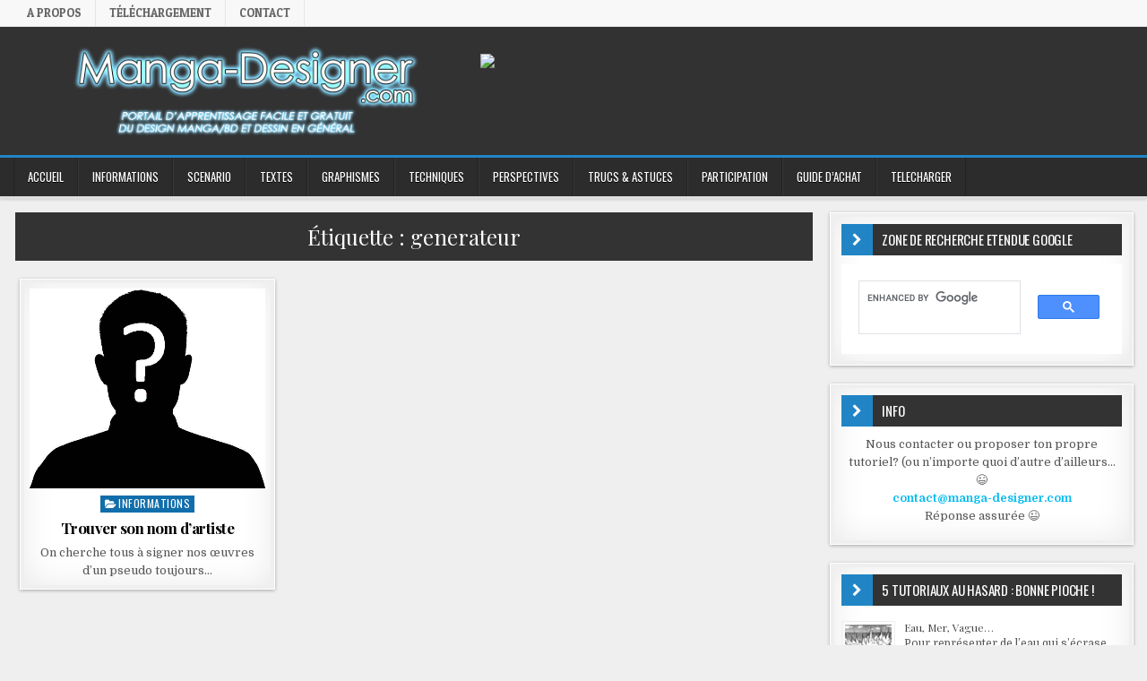

--- FILE ---
content_type: text/html; charset=utf-8
request_url: https://www.google.com/recaptcha/api2/aframe
body_size: 112
content:
<!DOCTYPE HTML><html><head><meta http-equiv="content-type" content="text/html; charset=UTF-8"></head><body><script nonce="hib8pW_tqoyvvch4EWPCoQ">/** Anti-fraud and anti-abuse applications only. See google.com/recaptcha */ try{var clients={'sodar':'https://pagead2.googlesyndication.com/pagead/sodar?'};window.addEventListener("message",function(a){try{if(a.source===window.parent){var b=JSON.parse(a.data);var c=clients[b['id']];if(c){var d=document.createElement('img');d.src=c+b['params']+'&rc='+(localStorage.getItem("rc::a")?sessionStorage.getItem("rc::b"):"");window.document.body.appendChild(d);sessionStorage.setItem("rc::e",parseInt(sessionStorage.getItem("rc::e")||0)+1);localStorage.setItem("rc::h",'1769509207815');}}}catch(b){}});window.parent.postMessage("_grecaptcha_ready", "*");}catch(b){}</script></body></html>